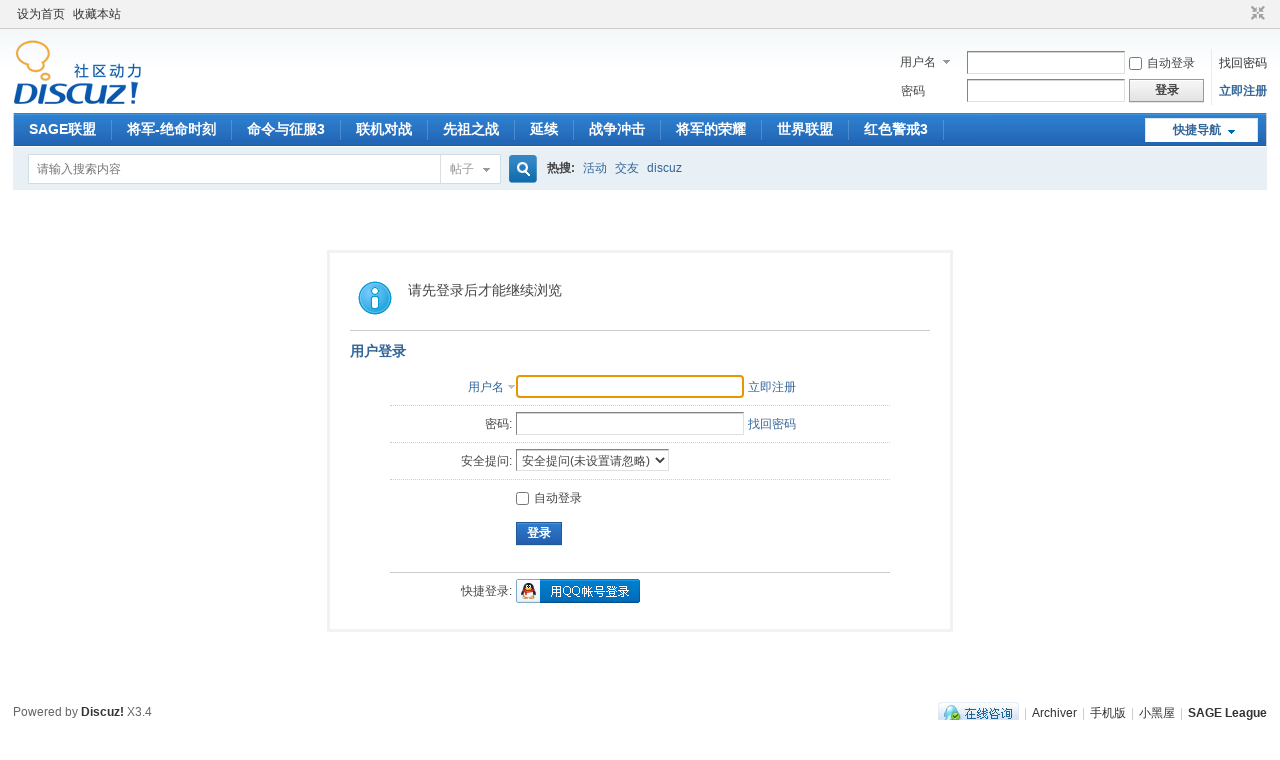

--- FILE ---
content_type: text/xml; charset=gbk
request_url: http://www.fk3d.cn/bbs/member.php?mod=logging&action=login&infloat=yes&frommessage&inajax=1&ajaxtarget=messagelogin
body_size: 5934
content:
<?xml version="1.0" encoding="gbk"?>
<root><![CDATA[
<div id="main_messaqge_LcAlf">
<div id="layer_login_LcAlf">
<h3 class="flb">
<em id="returnmessage_LcAlf">
用户登录</em>
<span></span>
</h3>
<form method="post" autocomplete="off" name="login" id="loginform_LcAlf" class="cl" onsubmit="pwdclear = 1;ajaxpost('loginform_LcAlf', 'returnmessage_LcAlf', 'returnmessage_LcAlf', 'onerror');return false;" action="member.php?mod=logging&amp;action=login&amp;loginsubmit=yes&amp;frommessage&amp;loginhash=LcAlf">
<div class="c cl">
<input type="hidden" name="formhash" value="6eb03cc8" />
<input type="hidden" name="referer" value="http://www.fk3d.cn/bbs/home.php?mod=space&uid=25&do=thread&type=thread&view=me&from=space" />
<div class="rfm">
<table>
<tr>
<th>
<span class="login_slct">
<select name="loginfield" style="float: left;" width="45" id="loginfield_LcAlf">
<option value="username">用户名</option>
<option value="email">Email</option>
</select>
</span>
</th>
<td><input type="text" name="username" id="username_LcAlf" autocomplete="off" size="30" class="px p_fre" tabindex="1" value="" /></td>
<td class="tipcol"><a href="member.php?mod=register">立即注册</a></td>
</tr>
</table>
</div>
<div class="rfm">
<table>
<tr>
<th><label for="password3_LcAlf">密码:</label></th>
<td><input type="password" id="password3_LcAlf" name="password" onfocus="clearpwd()" size="30" class="px p_fre" tabindex="1" /></td>
<td class="tipcol"><a href="javascript:;" onclick="display('layer_login_LcAlf');display('layer_lostpw_LcAlf');" title="找回密码">找回密码</a></td>
</tr>
</table>
</div>
<div class="rfm">
<table>
<tr>
<th>安全提问:</th>
<td><select id="loginquestionid_LcAlf" width="213" name="questionid" onchange="if($('loginquestionid_LcAlf').value > 0) {$('loginanswer_row_LcAlf').style.display='';} else {$('loginanswer_row_LcAlf').style.display='none';}">
<option value="0">安全提问(未设置请忽略)</option>
<option value="1">母亲的名字</option>
<option value="2">爷爷的名字</option>
<option value="3">父亲出生的城市</option>
<option value="4">您其中一位老师的名字</option>
<option value="5">您个人计算机的型号</option>
<option value="6">您最喜欢的餐馆名称</option>
<option value="7">驾驶执照最后四位数字</option>
</select></td>
</tr>
</table>
</div>
<div class="rfm" id="loginanswer_row_LcAlf"  style="display:none">
<table>
<tr>
<th>答案:</th>
<td><input type="text" name="answer" id="loginanswer_LcAlf" autocomplete="off" size="30" class="px p_fre" tabindex="1" /></td>
</tr>
</table>
</div>
<span id="seccode_cSARxWPHp"></span>		
<script type="text/javascript" reload="1">updateseccode('cSARxWPHp', '<div class="rfm"><table><tr><th><sec>: </th><td><sec><br /><sec></td></tr></table></div>', 'member::logging');</script>


<div class="rfm  bw0">
<table>
<tr>
<th></th>
<td><label for="cookietime_LcAlf"><input type="checkbox" class="pc" name="cookietime" id="cookietime_LcAlf" tabindex="1" value="2592000"  />自动登录</label></td>
</tr>
</table>
</div>

<div class="rfm mbw bw0">
<table width="100%">
<tr>
<th>&nbsp;</th>
<td>
<button class="pn pnc" type="submit" name="loginsubmit" value="true" tabindex="1"><strong>登录</strong></button>
</td>
<td>
								
</td>
</tr>
</table>
</div>

<div class="rfm bw0 ">
<hr class="l" />
<table>
<tr>
<th>快捷登录:</th>
<td>

<a href="http://www.fk3d.cn/bbs/connect.php?mod=login&op=init&referer=http%3A%2F%2Fwww.fk3d.cn%2Fbbs%2Fhome.php%3Fmod%3Dspace%26uid%3D25%26do%3Dthread%26type%3Dthread%26view%3Dme%26from%3Dspace&statfrom=login" target="_top" rel="nofollow"><img src="static/image/common/qq_login.gif" class="vm" /></a>

</td>
</tr>
</table>
</div>
</div>
</form>
</div>
<div id="layer_lostpw_LcAlf" style="display: none;">
<h3 class="flb">
<em id="returnmessage3_LcAlf">找回密码</em>
<span></span>
</h3>
<form method="post" autocomplete="off" id="lostpwform_LcAlf" class="cl" onsubmit="ajaxpost('lostpwform_LcAlf', 'returnmessage3_LcAlf', 'returnmessage3_LcAlf', 'onerror');return false;" action="member.php?mod=lostpasswd&amp;lostpwsubmit=yes&amp;infloat=yes">
<div class="c cl">
<input type="hidden" name="formhash" value="6eb03cc8" />
<input type="hidden" name="handlekey" value="lostpwform" />
<div class="rfm">
<table>
<tr>
<th><span class="rq">*</span><label for="lostpw_email">Email:</label></th>
<td><input type="text" name="email" id="lostpw_email" size="30" value=""  tabindex="1" class="px p_fre" /></td>
</tr>
</table>
</div>
<div class="rfm">
<table>
<tr>
<th><label for="lostpw_username">用户名:</label></th>
<td><input type="text" name="username" id="lostpw_username" size="30" value=""  tabindex="1" class="px p_fre" /></td>
</tr>
</table>
</div>

<div class="rfm mbw bw0">
<table>
<tr>
<th></th>
<td><button class="pn pnc" type="submit" name="lostpwsubmit" value="true" tabindex="100"><span>提交</span></button></td>
</tr>
</table>
</div>
</div>
</form>
</div>
</div>

<div id="layer_message_LcAlf" style="display: none;">
<h3 class="flb" id="layer_header_LcAlf">
</h3>
<div class="c"><div class="alert_right">
<div id="messageleft_LcAlf"></div>
<p class="alert_btnleft" id="messageright_LcAlf"></p>
</div>
</div>

<script type="text/javascript" reload="1">
var pwdclear = 0;
function initinput_login() {
document.body.focus();
if($('loginform_LcAlf')) {
$('loginform_LcAlf').username.focus();
}
simulateSelect('loginfield_LcAlf');
}
initinput_login();

function clearpwd() {
if(pwdclear) {
$('password3_LcAlf').value = '';
}
pwdclear = 0;
}
</script>]]></root>